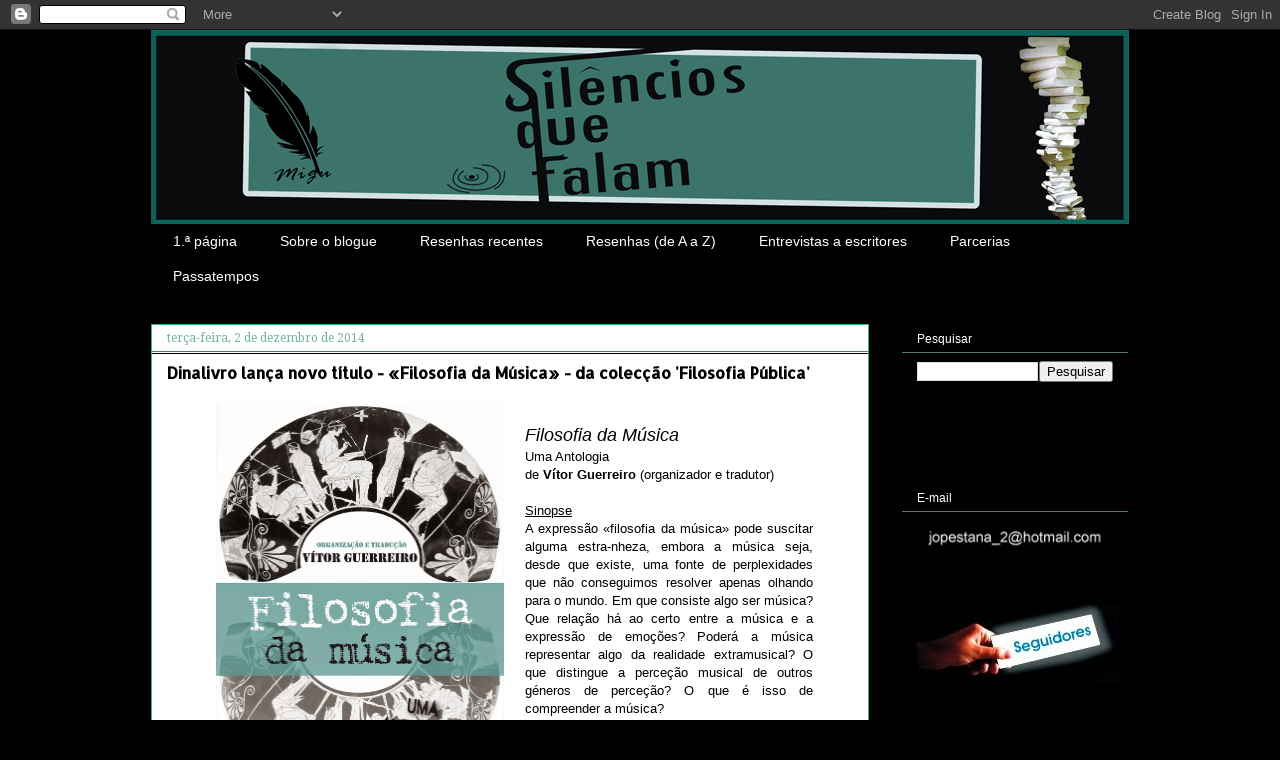

--- FILE ---
content_type: text/html; charset=UTF-8
request_url: https://silenciosquefalam.blogspot.com/b/stats?style=WHITE_TRANSPARENT&timeRange=ALL_TIME&token=APq4FmA8wctyPsMuxs8qVyETX_mN8R-Cq0ypN3JFspF5vvkv5w6ZfNbWoqwPwPNT_lAKDJjycdBeF1XJjxHF7cdmpSTZY4IxSw
body_size: -14
content:
{"total":3472171,"sparklineOptions":{"backgroundColor":{"fillOpacity":0.1,"fill":"#ffffff"},"series":[{"areaOpacity":0.3,"color":"#fff"}]},"sparklineData":[[0,44],[1,40],[2,31],[3,43],[4,55],[5,31],[6,36],[7,50],[8,100],[9,64],[10,69],[11,52],[12,51],[13,61],[14,49],[15,43],[16,37],[17,36],[18,38],[19,36],[20,39],[21,38],[22,42],[23,44],[24,47],[25,51],[26,58],[27,69],[28,39],[29,24]],"nextTickMs":150000}